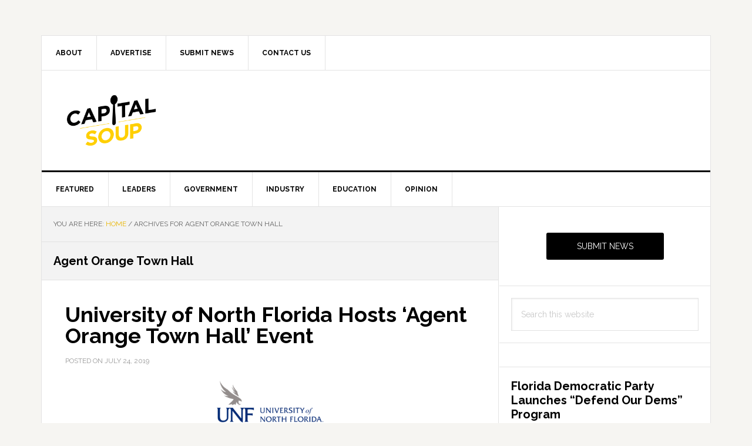

--- FILE ---
content_type: text/html; charset=UTF-8
request_url: https://capitalsoup.com/tag/agent-orange-town-hall/
body_size: 11903
content:
<!DOCTYPE html>
<html lang="en-US">
<head >
<meta charset="UTF-8" />
		<meta name="robots" content="noindex" />
		<meta name="viewport" content="width=device-width, initial-scale=1" />
<title>Agent Orange Town Hall</title>
<script type='text/javascript' src='https://servedbyadbutler.com/hb_app.js' async></script><meta name='robots' content='max-image-preview:large' />
<link rel='dns-prefetch' href='//fonts.googleapis.com' />
<link rel='dns-prefetch' href='//www.googletagmanager.com' />
<link rel='dns-prefetch' href='//pagead2.googlesyndication.com' />
<link rel="alternate" type="application/rss+xml" title="Capital Soup &raquo; Feed" href="https://capitalsoup.com/feed/" />
<link rel="alternate" type="application/rss+xml" title="Capital Soup &raquo; Comments Feed" href="https://capitalsoup.com/comments/feed/" />
<link rel="alternate" type="application/rss+xml" title="Capital Soup &raquo; Agent Orange Town Hall Tag Feed" href="https://capitalsoup.com/tag/agent-orange-town-hall/feed/" />
<link rel="canonical" href="https://capitalsoup.com/tag/agent-orange-town-hall/" />
<style id='wp-img-auto-sizes-contain-inline-css' type='text/css'>
img:is([sizes=auto i],[sizes^="auto," i]){contain-intrinsic-size:3000px 1500px}
/*# sourceURL=wp-img-auto-sizes-contain-inline-css */
</style>
<link rel='stylesheet' id='news-pro-css' href='https://capitalsoup.com/wp-content/themes/news-pro/style.css?ver=3.2.2' type='text/css' media='all' />
<style id='news-pro-inline-css' type='text/css'>


		a,
		.entry-title a:focus,
		.entry-title a:hover {
			color: #e8b500;
		}

		@media only screen and ( max-width: 1023px ) {
			.genesis-responsive-menu .genesis-nav-menu a:focus,
			.genesis-responsive-menu .genesis-nav-menu a:hover,
			.genesis-responsive-menu .genesis-nav-menu .menu-item.current-menu-item > a,
			.menu-toggle:focus,
			.menu-toggle:hover,
			.sub-menu-toggle:focus,
			.sub-menu-toggle:hover {
				color: #e8b500;
			}
		}

		

		.footer-widgets a:focus,
		.footer-widgets a:hover,
		.site-footer a:focus,
		.site-footer a:hover {
			color: #ffd000;
		}

		

		button:focus,
		button:hover,
		input:focus[type="button"],
		input:focus[type="reset"],
		input:focus[type="submit"],
		input:hover[type="button"],
		input:hover[type="reset"],
		input:hover[type="submit"],
		.archive-pagination li a:focus,
		.archive-pagination li a:hover,
		.archive-pagination li.active a,
		.button:focus,
		.button:hover,
		.enews-widget input[type="submit"],
		.entry-content .button:focus,
		.entry-content .button:hover,
		.home-top .ui-tabs ul.ui-tabs-nav li.ui-tabs-active a {
			background-color: #ffd000;
			color: #000000;
		}
		
/*# sourceURL=news-pro-inline-css */
</style>
<style id='wp-emoji-styles-inline-css' type='text/css'>

	img.wp-smiley, img.emoji {
		display: inline !important;
		border: none !important;
		box-shadow: none !important;
		height: 1em !important;
		width: 1em !important;
		margin: 0 0.07em !important;
		vertical-align: -0.1em !important;
		background: none !important;
		padding: 0 !important;
	}
/*# sourceURL=wp-emoji-styles-inline-css */
</style>
<style id='wp-block-library-inline-css' type='text/css'>
:root{--wp-block-synced-color:#7a00df;--wp-block-synced-color--rgb:122,0,223;--wp-bound-block-color:var(--wp-block-synced-color);--wp-editor-canvas-background:#ddd;--wp-admin-theme-color:#007cba;--wp-admin-theme-color--rgb:0,124,186;--wp-admin-theme-color-darker-10:#006ba1;--wp-admin-theme-color-darker-10--rgb:0,107,160.5;--wp-admin-theme-color-darker-20:#005a87;--wp-admin-theme-color-darker-20--rgb:0,90,135;--wp-admin-border-width-focus:2px}@media (min-resolution:192dpi){:root{--wp-admin-border-width-focus:1.5px}}.wp-element-button{cursor:pointer}:root .has-very-light-gray-background-color{background-color:#eee}:root .has-very-dark-gray-background-color{background-color:#313131}:root .has-very-light-gray-color{color:#eee}:root .has-very-dark-gray-color{color:#313131}:root .has-vivid-green-cyan-to-vivid-cyan-blue-gradient-background{background:linear-gradient(135deg,#00d084,#0693e3)}:root .has-purple-crush-gradient-background{background:linear-gradient(135deg,#34e2e4,#4721fb 50%,#ab1dfe)}:root .has-hazy-dawn-gradient-background{background:linear-gradient(135deg,#faaca8,#dad0ec)}:root .has-subdued-olive-gradient-background{background:linear-gradient(135deg,#fafae1,#67a671)}:root .has-atomic-cream-gradient-background{background:linear-gradient(135deg,#fdd79a,#004a59)}:root .has-nightshade-gradient-background{background:linear-gradient(135deg,#330968,#31cdcf)}:root .has-midnight-gradient-background{background:linear-gradient(135deg,#020381,#2874fc)}:root{--wp--preset--font-size--normal:16px;--wp--preset--font-size--huge:42px}.has-regular-font-size{font-size:1em}.has-larger-font-size{font-size:2.625em}.has-normal-font-size{font-size:var(--wp--preset--font-size--normal)}.has-huge-font-size{font-size:var(--wp--preset--font-size--huge)}.has-text-align-center{text-align:center}.has-text-align-left{text-align:left}.has-text-align-right{text-align:right}.has-fit-text{white-space:nowrap!important}#end-resizable-editor-section{display:none}.aligncenter{clear:both}.items-justified-left{justify-content:flex-start}.items-justified-center{justify-content:center}.items-justified-right{justify-content:flex-end}.items-justified-space-between{justify-content:space-between}.screen-reader-text{border:0;clip-path:inset(50%);height:1px;margin:-1px;overflow:hidden;padding:0;position:absolute;width:1px;word-wrap:normal!important}.screen-reader-text:focus{background-color:#ddd;clip-path:none;color:#444;display:block;font-size:1em;height:auto;left:5px;line-height:normal;padding:15px 23px 14px;text-decoration:none;top:5px;width:auto;z-index:100000}html :where(.has-border-color){border-style:solid}html :where([style*=border-top-color]){border-top-style:solid}html :where([style*=border-right-color]){border-right-style:solid}html :where([style*=border-bottom-color]){border-bottom-style:solid}html :where([style*=border-left-color]){border-left-style:solid}html :where([style*=border-width]){border-style:solid}html :where([style*=border-top-width]){border-top-style:solid}html :where([style*=border-right-width]){border-right-style:solid}html :where([style*=border-bottom-width]){border-bottom-style:solid}html :where([style*=border-left-width]){border-left-style:solid}html :where(img[class*=wp-image-]){height:auto;max-width:100%}:where(figure){margin:0 0 1em}html :where(.is-position-sticky){--wp-admin--admin-bar--position-offset:var(--wp-admin--admin-bar--height,0px)}@media screen and (max-width:600px){html :where(.is-position-sticky){--wp-admin--admin-bar--position-offset:0px}}

/*# sourceURL=wp-block-library-inline-css */
</style><style id='global-styles-inline-css' type='text/css'>
:root{--wp--preset--aspect-ratio--square: 1;--wp--preset--aspect-ratio--4-3: 4/3;--wp--preset--aspect-ratio--3-4: 3/4;--wp--preset--aspect-ratio--3-2: 3/2;--wp--preset--aspect-ratio--2-3: 2/3;--wp--preset--aspect-ratio--16-9: 16/9;--wp--preset--aspect-ratio--9-16: 9/16;--wp--preset--color--black: #000000;--wp--preset--color--cyan-bluish-gray: #abb8c3;--wp--preset--color--white: #ffffff;--wp--preset--color--pale-pink: #f78da7;--wp--preset--color--vivid-red: #cf2e2e;--wp--preset--color--luminous-vivid-orange: #ff6900;--wp--preset--color--luminous-vivid-amber: #fcb900;--wp--preset--color--light-green-cyan: #7bdcb5;--wp--preset--color--vivid-green-cyan: #00d084;--wp--preset--color--pale-cyan-blue: #8ed1fc;--wp--preset--color--vivid-cyan-blue: #0693e3;--wp--preset--color--vivid-purple: #9b51e0;--wp--preset--gradient--vivid-cyan-blue-to-vivid-purple: linear-gradient(135deg,rgb(6,147,227) 0%,rgb(155,81,224) 100%);--wp--preset--gradient--light-green-cyan-to-vivid-green-cyan: linear-gradient(135deg,rgb(122,220,180) 0%,rgb(0,208,130) 100%);--wp--preset--gradient--luminous-vivid-amber-to-luminous-vivid-orange: linear-gradient(135deg,rgb(252,185,0) 0%,rgb(255,105,0) 100%);--wp--preset--gradient--luminous-vivid-orange-to-vivid-red: linear-gradient(135deg,rgb(255,105,0) 0%,rgb(207,46,46) 100%);--wp--preset--gradient--very-light-gray-to-cyan-bluish-gray: linear-gradient(135deg,rgb(238,238,238) 0%,rgb(169,184,195) 100%);--wp--preset--gradient--cool-to-warm-spectrum: linear-gradient(135deg,rgb(74,234,220) 0%,rgb(151,120,209) 20%,rgb(207,42,186) 40%,rgb(238,44,130) 60%,rgb(251,105,98) 80%,rgb(254,248,76) 100%);--wp--preset--gradient--blush-light-purple: linear-gradient(135deg,rgb(255,206,236) 0%,rgb(152,150,240) 100%);--wp--preset--gradient--blush-bordeaux: linear-gradient(135deg,rgb(254,205,165) 0%,rgb(254,45,45) 50%,rgb(107,0,62) 100%);--wp--preset--gradient--luminous-dusk: linear-gradient(135deg,rgb(255,203,112) 0%,rgb(199,81,192) 50%,rgb(65,88,208) 100%);--wp--preset--gradient--pale-ocean: linear-gradient(135deg,rgb(255,245,203) 0%,rgb(182,227,212) 50%,rgb(51,167,181) 100%);--wp--preset--gradient--electric-grass: linear-gradient(135deg,rgb(202,248,128) 0%,rgb(113,206,126) 100%);--wp--preset--gradient--midnight: linear-gradient(135deg,rgb(2,3,129) 0%,rgb(40,116,252) 100%);--wp--preset--font-size--small: 13px;--wp--preset--font-size--medium: 20px;--wp--preset--font-size--large: 36px;--wp--preset--font-size--x-large: 42px;--wp--preset--spacing--20: 0.44rem;--wp--preset--spacing--30: 0.67rem;--wp--preset--spacing--40: 1rem;--wp--preset--spacing--50: 1.5rem;--wp--preset--spacing--60: 2.25rem;--wp--preset--spacing--70: 3.38rem;--wp--preset--spacing--80: 5.06rem;--wp--preset--shadow--natural: 6px 6px 9px rgba(0, 0, 0, 0.2);--wp--preset--shadow--deep: 12px 12px 50px rgba(0, 0, 0, 0.4);--wp--preset--shadow--sharp: 6px 6px 0px rgba(0, 0, 0, 0.2);--wp--preset--shadow--outlined: 6px 6px 0px -3px rgb(255, 255, 255), 6px 6px rgb(0, 0, 0);--wp--preset--shadow--crisp: 6px 6px 0px rgb(0, 0, 0);}:where(.is-layout-flex){gap: 0.5em;}:where(.is-layout-grid){gap: 0.5em;}body .is-layout-flex{display: flex;}.is-layout-flex{flex-wrap: wrap;align-items: center;}.is-layout-flex > :is(*, div){margin: 0;}body .is-layout-grid{display: grid;}.is-layout-grid > :is(*, div){margin: 0;}:where(.wp-block-columns.is-layout-flex){gap: 2em;}:where(.wp-block-columns.is-layout-grid){gap: 2em;}:where(.wp-block-post-template.is-layout-flex){gap: 1.25em;}:where(.wp-block-post-template.is-layout-grid){gap: 1.25em;}.has-black-color{color: var(--wp--preset--color--black) !important;}.has-cyan-bluish-gray-color{color: var(--wp--preset--color--cyan-bluish-gray) !important;}.has-white-color{color: var(--wp--preset--color--white) !important;}.has-pale-pink-color{color: var(--wp--preset--color--pale-pink) !important;}.has-vivid-red-color{color: var(--wp--preset--color--vivid-red) !important;}.has-luminous-vivid-orange-color{color: var(--wp--preset--color--luminous-vivid-orange) !important;}.has-luminous-vivid-amber-color{color: var(--wp--preset--color--luminous-vivid-amber) !important;}.has-light-green-cyan-color{color: var(--wp--preset--color--light-green-cyan) !important;}.has-vivid-green-cyan-color{color: var(--wp--preset--color--vivid-green-cyan) !important;}.has-pale-cyan-blue-color{color: var(--wp--preset--color--pale-cyan-blue) !important;}.has-vivid-cyan-blue-color{color: var(--wp--preset--color--vivid-cyan-blue) !important;}.has-vivid-purple-color{color: var(--wp--preset--color--vivid-purple) !important;}.has-black-background-color{background-color: var(--wp--preset--color--black) !important;}.has-cyan-bluish-gray-background-color{background-color: var(--wp--preset--color--cyan-bluish-gray) !important;}.has-white-background-color{background-color: var(--wp--preset--color--white) !important;}.has-pale-pink-background-color{background-color: var(--wp--preset--color--pale-pink) !important;}.has-vivid-red-background-color{background-color: var(--wp--preset--color--vivid-red) !important;}.has-luminous-vivid-orange-background-color{background-color: var(--wp--preset--color--luminous-vivid-orange) !important;}.has-luminous-vivid-amber-background-color{background-color: var(--wp--preset--color--luminous-vivid-amber) !important;}.has-light-green-cyan-background-color{background-color: var(--wp--preset--color--light-green-cyan) !important;}.has-vivid-green-cyan-background-color{background-color: var(--wp--preset--color--vivid-green-cyan) !important;}.has-pale-cyan-blue-background-color{background-color: var(--wp--preset--color--pale-cyan-blue) !important;}.has-vivid-cyan-blue-background-color{background-color: var(--wp--preset--color--vivid-cyan-blue) !important;}.has-vivid-purple-background-color{background-color: var(--wp--preset--color--vivid-purple) !important;}.has-black-border-color{border-color: var(--wp--preset--color--black) !important;}.has-cyan-bluish-gray-border-color{border-color: var(--wp--preset--color--cyan-bluish-gray) !important;}.has-white-border-color{border-color: var(--wp--preset--color--white) !important;}.has-pale-pink-border-color{border-color: var(--wp--preset--color--pale-pink) !important;}.has-vivid-red-border-color{border-color: var(--wp--preset--color--vivid-red) !important;}.has-luminous-vivid-orange-border-color{border-color: var(--wp--preset--color--luminous-vivid-orange) !important;}.has-luminous-vivid-amber-border-color{border-color: var(--wp--preset--color--luminous-vivid-amber) !important;}.has-light-green-cyan-border-color{border-color: var(--wp--preset--color--light-green-cyan) !important;}.has-vivid-green-cyan-border-color{border-color: var(--wp--preset--color--vivid-green-cyan) !important;}.has-pale-cyan-blue-border-color{border-color: var(--wp--preset--color--pale-cyan-blue) !important;}.has-vivid-cyan-blue-border-color{border-color: var(--wp--preset--color--vivid-cyan-blue) !important;}.has-vivid-purple-border-color{border-color: var(--wp--preset--color--vivid-purple) !important;}.has-vivid-cyan-blue-to-vivid-purple-gradient-background{background: var(--wp--preset--gradient--vivid-cyan-blue-to-vivid-purple) !important;}.has-light-green-cyan-to-vivid-green-cyan-gradient-background{background: var(--wp--preset--gradient--light-green-cyan-to-vivid-green-cyan) !important;}.has-luminous-vivid-amber-to-luminous-vivid-orange-gradient-background{background: var(--wp--preset--gradient--luminous-vivid-amber-to-luminous-vivid-orange) !important;}.has-luminous-vivid-orange-to-vivid-red-gradient-background{background: var(--wp--preset--gradient--luminous-vivid-orange-to-vivid-red) !important;}.has-very-light-gray-to-cyan-bluish-gray-gradient-background{background: var(--wp--preset--gradient--very-light-gray-to-cyan-bluish-gray) !important;}.has-cool-to-warm-spectrum-gradient-background{background: var(--wp--preset--gradient--cool-to-warm-spectrum) !important;}.has-blush-light-purple-gradient-background{background: var(--wp--preset--gradient--blush-light-purple) !important;}.has-blush-bordeaux-gradient-background{background: var(--wp--preset--gradient--blush-bordeaux) !important;}.has-luminous-dusk-gradient-background{background: var(--wp--preset--gradient--luminous-dusk) !important;}.has-pale-ocean-gradient-background{background: var(--wp--preset--gradient--pale-ocean) !important;}.has-electric-grass-gradient-background{background: var(--wp--preset--gradient--electric-grass) !important;}.has-midnight-gradient-background{background: var(--wp--preset--gradient--midnight) !important;}.has-small-font-size{font-size: var(--wp--preset--font-size--small) !important;}.has-medium-font-size{font-size: var(--wp--preset--font-size--medium) !important;}.has-large-font-size{font-size: var(--wp--preset--font-size--large) !important;}.has-x-large-font-size{font-size: var(--wp--preset--font-size--x-large) !important;}
/*# sourceURL=global-styles-inline-css */
</style>

<style id='classic-theme-styles-inline-css' type='text/css'>
/*! This file is auto-generated */
.wp-block-button__link{color:#fff;background-color:#32373c;border-radius:9999px;box-shadow:none;text-decoration:none;padding:calc(.667em + 2px) calc(1.333em + 2px);font-size:1.125em}.wp-block-file__button{background:#32373c;color:#fff;text-decoration:none}
/*# sourceURL=/wp-includes/css/classic-themes.min.css */
</style>
<link rel='stylesheet' id='dashicons-css' href='https://capitalsoup.com/wp-includes/css/dashicons.min.css?ver=6.9' type='text/css' media='all' />
<link rel='stylesheet' id='google-fonts-css' href='//fonts.googleapis.com/css?family=Raleway%3A400%2C700&#038;ver=3.2.2' type='text/css' media='all' />
<link rel='stylesheet' id='simple-social-icons-font-css' href='https://capitalsoup.com/wp-content/plugins/simple-social-icons/css/style.css?ver=4.0.0' type='text/css' media='all' />
<link rel='stylesheet' id='flick-css' href='https://capitalsoup.com/wp-content/plugins/mailchimp/assets/css/flick/flick.css?ver=2.0.1' type='text/css' media='all' />
<link rel='stylesheet' id='mailchimp_sf_main_css-css' href='https://capitalsoup.com/wp-content/plugins/mailchimp/assets/css/frontend.css?ver=2.0.1' type='text/css' media='all' />
<link rel='stylesheet' id='wp-social-sharing-css' href='https://capitalsoup.com/wp-content/plugins/wp-social-sharing/static/socialshare.css?ver=1.6' type='text/css' media='all' />
<link rel='stylesheet' id='genesis-tabs-stylesheet-css' href='https://capitalsoup.com/wp-content/plugins/genesis-tabs/assets/css/style.css?ver=0.9.5' type='text/css' media='all' />
<script type="text/javascript" src="https://capitalsoup.com/wp-includes/js/jquery/jquery.min.js?ver=3.7.1" id="jquery-core-js"></script>
<script type="text/javascript" src="https://capitalsoup.com/wp-includes/js/jquery/jquery-migrate.min.js?ver=3.4.1" id="jquery-migrate-js"></script>
<link rel="https://api.w.org/" href="https://capitalsoup.com/wp-json/" /><link rel="alternate" title="JSON" type="application/json" href="https://capitalsoup.com/wp-json/wp/v2/tags/19968" /><link rel="EditURI" type="application/rsd+xml" title="RSD" href="https://capitalsoup.com/xmlrpc.php?rsd" />
<meta name="generator" content="Site Kit by Google 1.170.0" /><!-- Note: plugin scripts must be included after the tracking snippet. -->
<script src="https://ipmeta.io/plugin.js"></script>
<script>
   provideGtagPlugin({
      apiKey: 'a338b079f0d25b653d4c356420cd67cf92eaa683acb6295215244e74d6831b99',
      serviceProvider: 'dimension1',
      networkDomain: 'dimension2',
      networkType: 'dimension3',
   });
</script>
<meta name="facebook-domain-verification" content="h8xdl4rr2gsf2b0p6ab3ibdcdtunp0" /><style type="text/css">.site-title a { background: url(https://capitalsoup.com/wp-content/uploads/2018/06/cropped-CapitalSoup_Logo_Condensed-No-tag_Color-01-1.png) no-repeat !important; }</style>

<!-- Google AdSense meta tags added by Site Kit -->
<meta name="google-adsense-platform-account" content="ca-host-pub-2644536267352236">
<meta name="google-adsense-platform-domain" content="sitekit.withgoogle.com">
<!-- End Google AdSense meta tags added by Site Kit -->

<!-- Google Tag Manager snippet added by Site Kit -->
<script type="text/javascript">
/* <![CDATA[ */

			( function( w, d, s, l, i ) {
				w[l] = w[l] || [];
				w[l].push( {'gtm.start': new Date().getTime(), event: 'gtm.js'} );
				var f = d.getElementsByTagName( s )[0],
					j = d.createElement( s ), dl = l != 'dataLayer' ? '&l=' + l : '';
				j.async = true;
				j.src = 'https://www.googletagmanager.com/gtm.js?id=' + i + dl;
				f.parentNode.insertBefore( j, f );
			} )( window, document, 'script', 'dataLayer', 'GTM-NRXMT3' );
			
/* ]]> */
</script>

<!-- End Google Tag Manager snippet added by Site Kit -->

<!-- Google AdSense snippet added by Site Kit -->
<script type="text/javascript" async="async" src="https://pagead2.googlesyndication.com/pagead/js/adsbygoogle.js?client=ca-pub-5779463209120953&amp;host=ca-host-pub-2644536267352236" crossorigin="anonymous"></script>

<!-- End Google AdSense snippet added by Site Kit -->
<link rel="icon" href="https://capitalsoup.com/wp-content/uploads/2018/06/cropped-favicon-1-32x32.png" sizes="32x32" />
<link rel="icon" href="https://capitalsoup.com/wp-content/uploads/2018/06/cropped-favicon-1-192x192.png" sizes="192x192" />
<link rel="apple-touch-icon" href="https://capitalsoup.com/wp-content/uploads/2018/06/cropped-favicon-1-180x180.png" />
<meta name="msapplication-TileImage" content="https://capitalsoup.com/wp-content/uploads/2018/06/cropped-favicon-1-270x270.png" />
		<style type="text/css" id="wp-custom-css">
			@media only screen and (max-width: 480px) {
    .ui-tabs-nav  {
        display: none;
    }
}

h5 {font-weight: bold;
		font-style: italic;
		text-align: left;
		line-height: 150%;
}
		</style>
		</head>
<body class="archive tag tag-agent-orange-town-hall tag-19968 wp-theme-genesis wp-child-theme-news-pro custom-header header-image content-sidebar genesis-breadcrumbs-visible genesis-footer-widgets-visible" itemscope itemtype="https://schema.org/WebPage">		<!-- Google Tag Manager (noscript) snippet added by Site Kit -->
		<noscript>
			<iframe src="https://www.googletagmanager.com/ns.html?id=GTM-NRXMT3" height="0" width="0" style="display:none;visibility:hidden"></iframe>
		</noscript>
		<!-- End Google Tag Manager (noscript) snippet added by Site Kit -->
		<div class="site-container"><ul class="genesis-skip-link"><li><a href="#genesis-nav-primary" class="screen-reader-shortcut"> Skip to primary navigation</a></li><li><a href="#genesis-content" class="screen-reader-shortcut"> Skip to main content</a></li><li><a href="#genesis-sidebar-primary" class="screen-reader-shortcut"> Skip to primary sidebar</a></li><li><a href="#genesis-footer-widgets" class="screen-reader-shortcut"> Skip to footer</a></li></ul><div class="site-container-wrap"><nav class="nav-secondary" aria-label="Secondary" itemscope itemtype="https://schema.org/SiteNavigationElement"><div class="wrap"><ul id="menu-secondary-navigation" class="menu genesis-nav-menu menu-secondary js-superfish"><li id="menu-item-139608" class="menu-item menu-item-type-post_type menu-item-object-page menu-item-139608"><a href="https://capitalsoup.com/about-us/" itemprop="url"><span itemprop="name">About</span></a></li>
<li id="menu-item-139609" class="menu-item menu-item-type-post_type menu-item-object-page menu-item-139609"><a href="https://capitalsoup.com/advertise/" itemprop="url"><span itemprop="name">Advertise</span></a></li>
<li id="menu-item-140373" class="menu-item menu-item-type-post_type menu-item-object-page menu-item-140373"><a href="https://capitalsoup.com/submit-your-news/" itemprop="url"><span itemprop="name">Submit News</span></a></li>
<li id="menu-item-134378" class="menu-item menu-item-type-post_type menu-item-object-page menu-item-134378"><a href="https://capitalsoup.com/contact/" itemprop="url"><span itemprop="name">Contact Us</span></a></li>
</ul></div></nav><header class="site-header" itemscope itemtype="https://schema.org/WPHeader"><div class="wrap"><div class="title-area"><p class="site-title" itemprop="headline"><a href="https://capitalsoup.com/">Capital Soup</a></p><p class="site-description" itemprop="description">Florida News Straight From the Source</p></div><div class="widget-area header-widget-area"><section id="adbutler-3" class="widget widget_adbutler"><div class="widget-wrap"><!-- Capital Soup - 728x90 [asyncbeta] -->
        <script type="text/javascript">
            if (!window.AdButler) {
                (function () {
                    var s = document.createElement("script");
                    s.async = true;
                    s.type = "text/javascript";
                    s.src = 'https://servedbyadbutler.com/app.js';
                    var n = document.getElementsByTagName("script")[0];
                    n.parentNode.insertBefore(s, n);
                }());
            }
        </script>
        <div class="plc580305"></div>
        <script type="text/javascript">
            var AdButler = AdButler || {};
            AdButler.ads = AdButler.ads || [];
            var abkw = window.abkw || '';
            var plc580305 = window.plc580305 || 0;
            (function(){
                var divs = document.querySelectorAll(".plc580305:not([id])");
                var div = divs[divs.length-1];
                div.id = "placement_580305_"+plc580305;
                AdButler.ads.push({
                    handler: function (opt) {
                        AdButler.register(168521,580305, [728,90], 'placement_580305_' + opt.place, opt);
                    },
                    opt: {
                        place: plc580305++,
                        keywords: abkw ,
                        domain: 'servedbyadbutler.com'
                    }
                });
            })()
        </script>
        </div></section>
</div></div></header><nav class="nav-primary" aria-label="Main" itemscope itemtype="https://schema.org/SiteNavigationElement" id="genesis-nav-primary"><div class="wrap"><ul id="menu-primary-navigation" class="menu genesis-nav-menu menu-primary js-superfish"><li id="menu-item-139602" class="menu-item menu-item-type-taxonomy menu-item-object-category menu-item-139602"><a href="https://capitalsoup.com/category/featured/" itemprop="url"><span itemprop="name">Featured</span></a></li>
<li id="menu-item-140838" class="menu-item menu-item-type-taxonomy menu-item-object-category menu-item-140838"><a href="https://capitalsoup.com/category/leaders/" itemprop="url"><span itemprop="name">Leaders</span></a></li>
<li id="menu-item-140405" class="menu-item menu-item-type-taxonomy menu-item-object-category menu-item-140405"><a href="https://capitalsoup.com/category/government/" itemprop="url"><span itemprop="name">Government</span></a></li>
<li id="menu-item-140403" class="menu-item menu-item-type-taxonomy menu-item-object-category menu-item-140403"><a href="https://capitalsoup.com/category/industry/" itemprop="url"><span itemprop="name">Industry</span></a></li>
<li id="menu-item-140404" class="menu-item menu-item-type-taxonomy menu-item-object-category menu-item-140404"><a href="https://capitalsoup.com/category/education/" itemprop="url"><span itemprop="name">Education</span></a></li>
<li id="menu-item-139603" class="menu-item menu-item-type-taxonomy menu-item-object-category menu-item-139603"><a href="https://capitalsoup.com/category/opinion/" itemprop="url"><span itemprop="name">Opinion</span></a></li>
</ul></div></nav><div class="site-inner"><div class="content-sidebar-wrap"><main class="content" id="genesis-content"><div class="breadcrumb" itemscope itemtype="https://schema.org/BreadcrumbList">You are here: <span class="breadcrumb-link-wrap" itemprop="itemListElement" itemscope itemtype="https://schema.org/ListItem"><a class="breadcrumb-link" href="https://capitalsoup.com/" itemprop="item"><span class="breadcrumb-link-text-wrap" itemprop="name">Home</span></a><meta itemprop="position" content="1"></span> <span aria-label="breadcrumb separator">/</span> Archives for Agent Orange Town Hall</div><div class="archive-description taxonomy-archive-description taxonomy-description"><h1 class="archive-title">Agent Orange Town Hall</h1></div><article class="post-150502 post type-post status-publish format-standard has-post-thumbnail category-education tag-agent-orange-town-hall tag-university-of-north-florida-2 entry" aria-label="University of North Florida Hosts ‘Agent Orange Town Hall’ Event" itemscope itemtype="https://schema.org/CreativeWork"><header class="entry-header"><h2 class="entry-title" itemprop="headline"><a class="entry-title-link" rel="bookmark" href="https://capitalsoup.com/2019/07/24/university-of-north-florida-hosts-agent-orange-town-hall-event/">University of North Florida Hosts ‘Agent Orange Town Hall’ Event</a></h2>
<p class="entry-meta">Posted on <time class="entry-time" itemprop="datePublished" datetime="2019-07-24T13:35:51-04:00">July 24, 2019</time> </p></header><div class="entry-content" itemprop="text"><p><img decoding="async" class="aligncenter  wp-image-140765" src="https://capitalsoup.com/wp-content/uploads/2018/06/UNF-University-of-North-Florida-300x103.png" alt="" width="207" height="71" srcset="https://capitalsoup.com/wp-content/uploads/2018/06/UNF-University-of-North-Florida-300x103.png 300w, https://capitalsoup.com/wp-content/uploads/2018/06/UNF-University-of-North-Florida.png 700w" sizes="(max-width: 207px) 100vw, 207px" /></p>
<p>Community Hospice Veterans Partnership of Community Hospice &amp; Palliative Care and the University of North Florida’s Military and Veterans Resource Center are partnering to present the “Agent Orange Town Hall” from 9 a.m. to noon Wednesday, Aug. 7, at the Adam W. Herbert University Center, Building 43, located at 12000 Alumni Drive on the UNF campus. <a href="https://capitalsoup.com/2019/07/24/university-of-north-florida-hosts-agent-orange-town-hall-event/#more-150502" class="more-link">[Read more&#8230;] <span class="screen-reader-text">about University of North Florida Hosts ‘Agent Orange Town Hall’ Event</span></a></p>
</div><footer class="entry-footer"><p class="entry-meta"><span class="entry-categories">Filed Under: <a href="https://capitalsoup.com/category/education/" rel="category tag">Education</a></span> <span class="entry-tags">Tagged With: <a href="https://capitalsoup.com/tag/agent-orange-town-hall/" rel="tag">Agent Orange Town Hall</a>, <a href="https://capitalsoup.com/tag/university-of-north-florida-2/" rel="tag">university of north florida</a></span></p></footer></article></main><aside class="sidebar sidebar-primary widget-area" role="complementary" aria-label="Primary Sidebar" itemscope itemtype="https://schema.org/WPSideBar" id="genesis-sidebar-primary"><h2 class="genesis-sidebar-title screen-reader-text">Primary Sidebar</h2><section id="text-12" class="widget widget_text"><div class="widget-wrap">			<div class="textwidget"><p><center><a class="button" href="/submit-your-news/">    Submit News    </a></center></p>
</div>
		</div></section>
<section id="search-2" class="widget widget_search"><div class="widget-wrap"><form class="search-form" method="get" action="https://capitalsoup.com/" role="search" itemprop="potentialAction" itemscope itemtype="https://schema.org/SearchAction"><label class="search-form-label screen-reader-text" for="searchform-1">Search this website</label><input class="search-form-input" type="search" name="s" id="searchform-1" placeholder="Search this website" itemprop="query-input"><input class="search-form-submit" type="submit" value="Search"><meta content="https://capitalsoup.com/?s={s}" itemprop="target"></form></div></section>
<section id="adbutler-2" class="widget widget_adbutler"><div class="widget-wrap"><!-- Capital Soup - 300x250 [asyncbeta] -->
        <script type="text/javascript">
            if (!window.AdButler) {
                (function () {
                    var s = document.createElement("script");
                    s.async = true;
                    s.type = "text/javascript";
                    s.src = 'https://servedbyadbutler.com/app.js';
                    var n = document.getElementsByTagName("script")[0];
                    n.parentNode.insertBefore(s, n);
                }());
            }
        </script>
        <div class="plc580306"></div>
        <script type="text/javascript">
            var AdButler = AdButler || {};
            AdButler.ads = AdButler.ads || [];
            var abkw = window.abkw || '';
            var plc580306 = window.plc580306 || 0;
            (function(){
                var divs = document.querySelectorAll(".plc580306:not([id])");
                var div = divs[divs.length-1];
                div.id = "placement_580306_"+plc580306;
                AdButler.ads.push({
                    handler: function (opt) {
                        AdButler.register(168521,580306, [300,250], 'placement_580306_' + opt.place, opt);
                    },
                    opt: {
                        place: plc580306++,
                        keywords: abkw ,
                        domain: 'servedbyadbutler.com'
                    }
                });
            })()
        </script>
        </div></section>
<section id="featured-post-3" class="widget featured-content featuredpost"><div class="widget-wrap"><article class="post-170383 post type-post status-publish format-standard has-post-thumbnail category-campaign category-featured entry" aria-label="Florida Democratic Party Launches &#8220;Defend Our Dems&#8221; Program"><header class="entry-header"><h4 class="entry-title" itemprop="headline"><a href="https://capitalsoup.com/2024/09/19/florida-democratic-party-launches-defend-our-dems-program/">Florida Democratic Party Launches &#8220;Defend Our Dems&#8221; Program</a></h4></header><div class="entry-content"><p>Tallahassee, FL — Today, the Florida Democratic Party is proud to launch the “Defend Our Dems” program, an &#x02026; <a href="https://capitalsoup.com/2024/09/19/florida-democratic-party-launches-defend-our-dems-program/" class="more-link">[Read More...] <span class="screen-reader-text">about Florida Democratic Party Launches &#8220;Defend Our Dems&#8221; Program</span></a></p></div></article><article class="post-170376 post type-post status-publish format-standard has-post-thumbnail category-education category-featured entry" aria-label="House Democratic Leader Fentrice Driskell, Representatives Kelly Skidmore and Allison Tant Request FLDOE to Release Critical Data"><header class="entry-header"><h4 class="entry-title" itemprop="headline"><a href="https://capitalsoup.com/2024/09/16/house-democratic-leader-fentrice-driskell-representatives-kelly-skidmore-and-allison-tant-request-fldoe-to-release-critical-data/">House Democratic Leader Fentrice Driskell, Representatives Kelly Skidmore and Allison Tant Request FLDOE to Release Critical Data</a></h4></header><div class="entry-content"><p>TALLAHASSEE, Fla. – Earlier today, House Democratic Leader Fentrice Driskell (D–Tampa), Representative Kelly &#x02026; <a href="https://capitalsoup.com/2024/09/16/house-democratic-leader-fentrice-driskell-representatives-kelly-skidmore-and-allison-tant-request-fldoe-to-release-critical-data/" class="more-link">[Read More...] <span class="screen-reader-text">about House Democratic Leader Fentrice Driskell, Representatives Kelly Skidmore and Allison Tant Request FLDOE to Release Critical Data</span></a></p></div></article><article class="post-170372 post type-post status-publish format-standard has-post-thumbnail category-education category-featured entry" aria-label="Florida Department of Juvenile Justice and Pinellas Technical College Host Signing Day Event for Students"><header class="entry-header"><h4 class="entry-title" itemprop="headline"><a href="https://capitalsoup.com/2024/09/12/florida-department-of-juvenile-justice-and-pinellas-technical-college-host-signing-day-event-for-students/">Florida Department of Juvenile Justice and Pinellas Technical College Host Signing Day Event for Students</a></h4></header><div class="entry-content"><p> 
St. Petersburg, Fla. – The Florida Department of Juvenile Justice (DJJ) joined together with Pinellas &#x02026; <a href="https://capitalsoup.com/2024/09/12/florida-department-of-juvenile-justice-and-pinellas-technical-college-host-signing-day-event-for-students/" class="more-link">[Read More...] <span class="screen-reader-text">about Florida Department of Juvenile Justice and Pinellas Technical College Host Signing Day Event for Students</span></a></p></div></article></div></section>
<section id="simple-social-icons-3" class="widget simple-social-icons"><div class="widget-wrap"><h3 class="widgettitle widget-title">Keep in Touch</h3>
<ul class="aligncenter"><li class="ssi-email"><a href="/cdn-cgi/l/email-protection#b0ded5c7c3f0d3d1c0d9c4d1dcc3dfc5c09ed3dfdd"><svg role="img" class="social-email" aria-labelledby="social-email-3"><title id="social-email-3">Email</title><use xlink:href="https://capitalsoup.com/wp-content/plugins/simple-social-icons/symbol-defs.svg#social-email"></use></svg></a></li><li class="ssi-facebook"><a href="https://www.facebook.com/CapitalSoup/" target="_blank" rel="noopener noreferrer"><svg role="img" class="social-facebook" aria-labelledby="social-facebook-3"><title id="social-facebook-3">Facebook</title><use xlink:href="https://capitalsoup.com/wp-content/plugins/simple-social-icons/symbol-defs.svg#social-facebook"></use></svg></a></li><li class="ssi-twitter"><a href="https://twitter.com/capitalsoup?lang=en" target="_blank" rel="noopener noreferrer"><svg role="img" class="social-twitter" aria-labelledby="social-twitter-3"><title id="social-twitter-3">Twitter</title><use xlink:href="https://capitalsoup.com/wp-content/plugins/simple-social-icons/symbol-defs.svg#social-twitter"></use></svg></a></li></ul></div></section>
<section id="adbutler-5" class="widget widget_adbutler"><div class="widget-wrap"><!-- Capital Soup - 300x600 - AmeriHealth Mission [asyncbeta] -->
        <script data-cfasync="false" src="/cdn-cgi/scripts/5c5dd728/cloudflare-static/email-decode.min.js"></script><script type="text/javascript">
            if (!window.AdButler) {
                (function () {
                    var s = document.createElement("script");
                    s.async = true;
                    s.type = "text/javascript";
                    s.src = 'https://servedbyadbutler.com/app.js';
                    var n = document.getElementsByTagName("script")[0];
                    n.parentNode.insertBefore(s, n);
                }());
            }
        </script>
        <div class="plc580307"></div>
        <script type="text/javascript">
            var AdButler = AdButler || {};
            AdButler.ads = AdButler.ads || [];
            var abkw = window.abkw || '';
            var plc580307 = window.plc580307 || 0;
            (function(){
                var divs = document.querySelectorAll(".plc580307:not([id])");
                var div = divs[divs.length-1];
                div.id = "placement_580307_"+plc580307;
                AdButler.ads.push({
                    handler: function (opt) {
                        AdButler.register(168521,580307, [300,600], 'placement_580307_' + opt.place, opt);
                    },
                    opt: {
                        place: plc580307++,
                        keywords: abkw ,
                        domain: 'servedbyadbutler.com'
                    }
                });
            })()
        </script>
        </div></section>
</aside></div></div><div class="footer-widgets" id="genesis-footer-widgets"><h2 class="genesis-sidebar-title screen-reader-text">Footer</h2><div class="wrap"><div class="widget-area footer-widgets-1 footer-widget-area"><section id="nav_menu-10" class="widget widget_nav_menu"><div class="widget-wrap"><h3 class="widgettitle widget-title">News</h3>
<div class="menu-primary-navigation-container"><ul id="menu-primary-navigation-1" class="menu"><li class="menu-item menu-item-type-taxonomy menu-item-object-category menu-item-139602"><a href="https://capitalsoup.com/category/featured/" itemprop="url">Featured</a></li>
<li class="menu-item menu-item-type-taxonomy menu-item-object-category menu-item-140838"><a href="https://capitalsoup.com/category/leaders/" itemprop="url">Leaders</a></li>
<li class="menu-item menu-item-type-taxonomy menu-item-object-category menu-item-140405"><a href="https://capitalsoup.com/category/government/" itemprop="url">Government</a></li>
<li class="menu-item menu-item-type-taxonomy menu-item-object-category menu-item-140403"><a href="https://capitalsoup.com/category/industry/" itemprop="url">Industry</a></li>
<li class="menu-item menu-item-type-taxonomy menu-item-object-category menu-item-140404"><a href="https://capitalsoup.com/category/education/" itemprop="url">Education</a></li>
<li class="menu-item menu-item-type-taxonomy menu-item-object-category menu-item-139603"><a href="https://capitalsoup.com/category/opinion/" itemprop="url">Opinion</a></li>
</ul></div></div></section>
</div><div class="widget-area footer-widgets-2 footer-widget-area"><section id="nav_menu-14" class="widget widget_nav_menu"><div class="widget-wrap"><h3 class="widgettitle widget-title">About Us </h3>
<div class="menu-secondary-navigation-container"><ul id="menu-secondary-navigation-1" class="menu"><li class="menu-item menu-item-type-post_type menu-item-object-page menu-item-139608"><a href="https://capitalsoup.com/about-us/" itemprop="url">About</a></li>
<li class="menu-item menu-item-type-post_type menu-item-object-page menu-item-139609"><a href="https://capitalsoup.com/advertise/" itemprop="url">Advertise</a></li>
<li class="menu-item menu-item-type-post_type menu-item-object-page menu-item-140373"><a href="https://capitalsoup.com/submit-your-news/" itemprop="url">Submit News</a></li>
<li class="menu-item menu-item-type-post_type menu-item-object-page menu-item-134378"><a href="https://capitalsoup.com/contact/" itemprop="url">Contact Us</a></li>
</ul></div></div></section>
</div><div class="widget-area footer-widgets-4 footer-widget-area"><section id="nav_menu-18" class="widget widget_nav_menu"><div class="widget-wrap"><h3 class="widgettitle widget-title">Keep in Touch</h3>
<div class="menu-keep-in-touch-container"><ul id="menu-keep-in-touch" class="menu"><li id="menu-item-140085" class="menu-item menu-item-type-custom menu-item-object-custom menu-item-140085"><a href="/cdn-cgi/l/email-protection#711f140602311210011805101d021e04015f121e1c" itemprop="url">Email</a></li>
<li id="menu-item-140084" class="menu-item menu-item-type-custom menu-item-object-custom menu-item-140084"><a target="_blank" href="https://www.facebook.com/CapitalSoup/" itemprop="url">Facebook</a></li>
<li id="menu-item-140083" class="menu-item menu-item-type-custom menu-item-object-custom menu-item-140083"><a target="_blank" href="https://twitter.com/capitalsoup?lang=en" itemprop="url">Twitter</a></li>
</ul></div></div></section>
</div><div class="widget-area footer-widgets-6 footer-widget-area"><section id="media_image-15" class="widget widget_media_image"><div class="widget-wrap"><img width="110" height="63" src="https://capitalsoup.com/wp-content/uploads/2018/06/logo-white-300x173.png" class="image wp-image-140079  attachment-110x63 size-110x63" alt="" style="max-width: 100%; height: auto;" decoding="async" loading="lazy" srcset="https://capitalsoup.com/wp-content/uploads/2018/06/logo-white-300x173.png 300w, https://capitalsoup.com/wp-content/uploads/2018/06/logo-white.png 314w" sizes="auto, (max-width: 110px) 100vw, 110px" /></div></section>
<section id="text-9" class="widget widget_text"><div class="widget-wrap">			<div class="textwidget"><p>Copyright © 2021<br />
<a href="/terms-and-conditions">Terms &amp; Conditions</a></p>
</div>
		</div></section>
</div></div></div><footer class="site-footer" itemscope itemtype="https://schema.org/WPFooter"><div class="wrap">	<p>&copy; Copyright 2026 <a href="https://capitalsoup.com/">Capital Soup</a> &middot; All Rights Reserved &middot;</p>
	</div></footer></div></div><script data-cfasync="false" src="/cdn-cgi/scripts/5c5dd728/cloudflare-static/email-decode.min.js"></script><script type="speculationrules">
{"prefetch":[{"source":"document","where":{"and":[{"href_matches":"/*"},{"not":{"href_matches":["/wp-*.php","/wp-admin/*","/wp-content/uploads/*","/wp-content/*","/wp-content/plugins/*","/wp-content/themes/news-pro/*","/wp-content/themes/genesis/*","/*\\?(.+)"]}},{"not":{"selector_matches":"a[rel~=\"nofollow\"]"}},{"not":{"selector_matches":".no-prefetch, .no-prefetch a"}}]},"eagerness":"conservative"}]}
</script>
<style type="text/css" media="screen">#simple-social-icons-3 ul li a, #simple-social-icons-3 ul li a:hover, #simple-social-icons-3 ul li a:focus { background-color: #f6f5f2 !important; border-radius: 3px; color: #aaaaaa !important; border: 0px #ffffff solid !important; font-size: 18px; padding: 9px; }  #simple-social-icons-3 ul li a:hover, #simple-social-icons-3 ul li a:focus { background-color: #000000 !important; border-color: #ffffff !important; color: #ffffff !important; }  #simple-social-icons-3 ul li a:focus { outline: 1px dotted #000000 !important; }</style><script type="text/javascript" src="https://capitalsoup.com/wp-content/plugins/adbutler/includes/../js/adbutler_hb_init.js?ver=1.29" id="adbutler_hb_init-js"></script>
<script type="text/javascript" id="adbutler_hb_init-js-after">
/* <![CDATA[ */
AdButlerHB.timeout = 700;
//# sourceURL=adbutler_hb_init-js-after
/* ]]> */
</script>
<script type="text/javascript" src="https://capitalsoup.com/wp-content/plugins/adbutler/includes/../js/adbutler_hb_final.js?ver=1.29" id="adbutler_hb_final-js"></script>
<script type="text/javascript" src="https://capitalsoup.com/wp-includes/js/hoverIntent.min.js?ver=1.10.2" id="hoverIntent-js"></script>
<script type="text/javascript" src="https://capitalsoup.com/wp-content/themes/genesis/lib/js/menu/superfish.min.js?ver=1.7.10" id="superfish-js"></script>
<script type="text/javascript" src="https://capitalsoup.com/wp-content/themes/genesis/lib/js/menu/superfish.args.min.js?ver=3.6.1" id="superfish-args-js"></script>
<script type="text/javascript" src="https://capitalsoup.com/wp-content/themes/genesis/lib/js/skip-links.min.js?ver=3.6.1" id="skip-links-js"></script>
<script type="text/javascript" src="https://capitalsoup.com/wp-content/themes/news-pro/js/jquery.matchHeight.min.js?ver=3.2.2" id="news-match-height-js"></script>
<script type="text/javascript" src="https://capitalsoup.com/wp-content/themes/news-pro/js/global.js?ver=3.2.2" id="news-global-js-js"></script>
<script type="text/javascript" id="news-responsive-menus-js-extra">
/* <![CDATA[ */
var genesis_responsive_menu = {"mainMenu":"Menu","subMenu":"Submenu","menuClasses":{"combine":[".nav-secondary",".nav-primary",".nav-header"]}};
//# sourceURL=news-responsive-menus-js-extra
/* ]]> */
</script>
<script type="text/javascript" src="https://capitalsoup.com/wp-content/themes/news-pro/js/responsive-menus.min.js?ver=3.2.2" id="news-responsive-menus-js"></script>
<script type="text/javascript" src="https://capitalsoup.com/wp-includes/js/jquery/ui/core.min.js?ver=1.13.3" id="jquery-ui-core-js"></script>
<script type="text/javascript" src="https://capitalsoup.com/wp-includes/js/jquery/ui/tabs.min.js?ver=1.13.3" id="jquery-ui-tabs-js"></script>
<script type="text/javascript" src="https://capitalsoup.com/wp-includes/js/jquery/jquery.form.min.js?ver=4.3.0" id="jquery-form-js"></script>
<script type="text/javascript" src="https://capitalsoup.com/wp-includes/js/jquery/ui/datepicker.min.js?ver=1.13.3" id="jquery-ui-datepicker-js"></script>
<script type="text/javascript" id="jquery-ui-datepicker-js-after">
/* <![CDATA[ */
jQuery(function(jQuery){jQuery.datepicker.setDefaults({"closeText":"Close","currentText":"Today","monthNames":["January","February","March","April","May","June","July","August","September","October","November","December"],"monthNamesShort":["Jan","Feb","Mar","Apr","May","Jun","Jul","Aug","Sep","Oct","Nov","Dec"],"nextText":"Next","prevText":"Previous","dayNames":["Sunday","Monday","Tuesday","Wednesday","Thursday","Friday","Saturday"],"dayNamesShort":["Sun","Mon","Tue","Wed","Thu","Fri","Sat"],"dayNamesMin":["S","M","T","W","T","F","S"],"dateFormat":"MM d, yy","firstDay":1,"isRTL":false});});
//# sourceURL=jquery-ui-datepicker-js-after
/* ]]> */
</script>
<script type="text/javascript" id="mailchimp_sf_main_js-js-extra">
/* <![CDATA[ */
var mailchimpSF = {"ajax_url":"https://capitalsoup.com/","phone_validation_error":"Please enter a valid phone number."};
//# sourceURL=mailchimp_sf_main_js-js-extra
/* ]]> */
</script>
<script type="text/javascript" src="https://capitalsoup.com/wp-content/plugins/mailchimp/assets/js/mailchimp.js?ver=2.0.1" id="mailchimp_sf_main_js-js"></script>
<script type="text/javascript" src="https://capitalsoup.com/wp-content/plugins/wp-social-sharing/static/socialshare.js?ver=1.6" id="wp-social-sharing-js"></script>
<script id="wp-emoji-settings" type="application/json">
{"baseUrl":"https://s.w.org/images/core/emoji/17.0.2/72x72/","ext":".png","svgUrl":"https://s.w.org/images/core/emoji/17.0.2/svg/","svgExt":".svg","source":{"concatemoji":"https://capitalsoup.com/wp-includes/js/wp-emoji-release.min.js?ver=6.9"}}
</script>
<script type="module">
/* <![CDATA[ */
/*! This file is auto-generated */
const a=JSON.parse(document.getElementById("wp-emoji-settings").textContent),o=(window._wpemojiSettings=a,"wpEmojiSettingsSupports"),s=["flag","emoji"];function i(e){try{var t={supportTests:e,timestamp:(new Date).valueOf()};sessionStorage.setItem(o,JSON.stringify(t))}catch(e){}}function c(e,t,n){e.clearRect(0,0,e.canvas.width,e.canvas.height),e.fillText(t,0,0);t=new Uint32Array(e.getImageData(0,0,e.canvas.width,e.canvas.height).data);e.clearRect(0,0,e.canvas.width,e.canvas.height),e.fillText(n,0,0);const a=new Uint32Array(e.getImageData(0,0,e.canvas.width,e.canvas.height).data);return t.every((e,t)=>e===a[t])}function p(e,t){e.clearRect(0,0,e.canvas.width,e.canvas.height),e.fillText(t,0,0);var n=e.getImageData(16,16,1,1);for(let e=0;e<n.data.length;e++)if(0!==n.data[e])return!1;return!0}function u(e,t,n,a){switch(t){case"flag":return n(e,"\ud83c\udff3\ufe0f\u200d\u26a7\ufe0f","\ud83c\udff3\ufe0f\u200b\u26a7\ufe0f")?!1:!n(e,"\ud83c\udde8\ud83c\uddf6","\ud83c\udde8\u200b\ud83c\uddf6")&&!n(e,"\ud83c\udff4\udb40\udc67\udb40\udc62\udb40\udc65\udb40\udc6e\udb40\udc67\udb40\udc7f","\ud83c\udff4\u200b\udb40\udc67\u200b\udb40\udc62\u200b\udb40\udc65\u200b\udb40\udc6e\u200b\udb40\udc67\u200b\udb40\udc7f");case"emoji":return!a(e,"\ud83e\u1fac8")}return!1}function f(e,t,n,a){let r;const o=(r="undefined"!=typeof WorkerGlobalScope&&self instanceof WorkerGlobalScope?new OffscreenCanvas(300,150):document.createElement("canvas")).getContext("2d",{willReadFrequently:!0}),s=(o.textBaseline="top",o.font="600 32px Arial",{});return e.forEach(e=>{s[e]=t(o,e,n,a)}),s}function r(e){var t=document.createElement("script");t.src=e,t.defer=!0,document.head.appendChild(t)}a.supports={everything:!0,everythingExceptFlag:!0},new Promise(t=>{let n=function(){try{var e=JSON.parse(sessionStorage.getItem(o));if("object"==typeof e&&"number"==typeof e.timestamp&&(new Date).valueOf()<e.timestamp+604800&&"object"==typeof e.supportTests)return e.supportTests}catch(e){}return null}();if(!n){if("undefined"!=typeof Worker&&"undefined"!=typeof OffscreenCanvas&&"undefined"!=typeof URL&&URL.createObjectURL&&"undefined"!=typeof Blob)try{var e="postMessage("+f.toString()+"("+[JSON.stringify(s),u.toString(),c.toString(),p.toString()].join(",")+"));",a=new Blob([e],{type:"text/javascript"});const r=new Worker(URL.createObjectURL(a),{name:"wpTestEmojiSupports"});return void(r.onmessage=e=>{i(n=e.data),r.terminate(),t(n)})}catch(e){}i(n=f(s,u,c,p))}t(n)}).then(e=>{for(const n in e)a.supports[n]=e[n],a.supports.everything=a.supports.everything&&a.supports[n],"flag"!==n&&(a.supports.everythingExceptFlag=a.supports.everythingExceptFlag&&a.supports[n]);var t;a.supports.everythingExceptFlag=a.supports.everythingExceptFlag&&!a.supports.flag,a.supports.everything||((t=a.source||{}).concatemoji?r(t.concatemoji):t.wpemoji&&t.twemoji&&(r(t.twemoji),r(t.wpemoji)))});
//# sourceURL=https://capitalsoup.com/wp-includes/js/wp-emoji-loader.min.js
/* ]]> */
</script>
<script type="text/javascript">jQuery(document).ready(function($) { $(".ui-tabs").tabs(); });</script>
<script defer src="https://static.cloudflareinsights.com/beacon.min.js/vcd15cbe7772f49c399c6a5babf22c1241717689176015" integrity="sha512-ZpsOmlRQV6y907TI0dKBHq9Md29nnaEIPlkf84rnaERnq6zvWvPUqr2ft8M1aS28oN72PdrCzSjY4U6VaAw1EQ==" data-cf-beacon='{"version":"2024.11.0","token":"a2358f8280634aee8fd6deeca167a1ca","r":1,"server_timing":{"name":{"cfCacheStatus":true,"cfEdge":true,"cfExtPri":true,"cfL4":true,"cfOrigin":true,"cfSpeedBrain":true},"location_startswith":null}}' crossorigin="anonymous"></script>
</body></html>


--- FILE ---
content_type: text/html; charset=utf-8
request_url: https://www.google.com/recaptcha/api2/aframe
body_size: 267
content:
<!DOCTYPE HTML><html><head><meta http-equiv="content-type" content="text/html; charset=UTF-8"></head><body><script nonce="AjG7xLnCmk_3AGeol8mgwA">/** Anti-fraud and anti-abuse applications only. See google.com/recaptcha */ try{var clients={'sodar':'https://pagead2.googlesyndication.com/pagead/sodar?'};window.addEventListener("message",function(a){try{if(a.source===window.parent){var b=JSON.parse(a.data);var c=clients[b['id']];if(c){var d=document.createElement('img');d.src=c+b['params']+'&rc='+(localStorage.getItem("rc::a")?sessionStorage.getItem("rc::b"):"");window.document.body.appendChild(d);sessionStorage.setItem("rc::e",parseInt(sessionStorage.getItem("rc::e")||0)+1);localStorage.setItem("rc::h",'1768744960028');}}}catch(b){}});window.parent.postMessage("_grecaptcha_ready", "*");}catch(b){}</script></body></html>